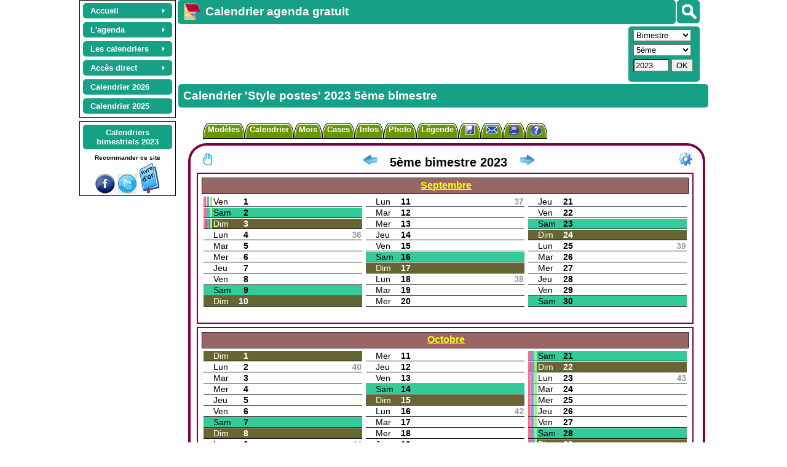

--- FILE ---
content_type: text/html; charset=utf-8
request_url: https://www.google.com/recaptcha/api2/aframe
body_size: 268
content:
<!DOCTYPE HTML><html><head><meta http-equiv="content-type" content="text/html; charset=UTF-8"></head><body><script nonce="Br9LFOAkcNe7W3cuNxZVUw">/** Anti-fraud and anti-abuse applications only. See google.com/recaptcha */ try{var clients={'sodar':'https://pagead2.googlesyndication.com/pagead/sodar?'};window.addEventListener("message",function(a){try{if(a.source===window.parent){var b=JSON.parse(a.data);var c=clients[b['id']];if(c){var d=document.createElement('img');d.src=c+b['params']+'&rc='+(localStorage.getItem("rc::a")?sessionStorage.getItem("rc::b"):"");window.document.body.appendChild(d);sessionStorage.setItem("rc::e",parseInt(sessionStorage.getItem("rc::e")||0)+1);localStorage.setItem("rc::h",'1768985350097');}}}catch(b){}});window.parent.postMessage("_grecaptcha_ready", "*");}catch(b){}</script></body></html>

--- FILE ---
content_type: application/javascript; charset=utf-8
request_url: https://fundingchoicesmessages.google.com/f/AGSKWxXvA56ibiCLS4Y15kFqKV01ZJAxqnf3Qm7O4JkuL6buc_8OdLdBB09oK4yDNwI1Ah9hloJhu1TSSesGW9OcpCevaTbX-lp3GGHDgy9Kkz9PSiwAIYNkCjItF9oT7x9Csk-dGhfzs7afUVLRGu8u_vwV7x767ouI_2HzKGVJAkPQkC1GMTZEERhN9JLT/_/fuckadb.js/adsrule./srec_ad_/layer160x600./!advert_
body_size: -1289
content:
window['c45f406c-2704-44f1-ad8b-a85fa5384125'] = true;